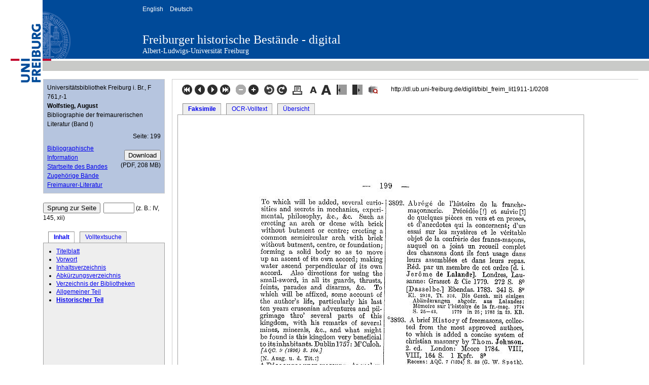

--- FILE ---
content_type: text/html; charset=utf-8
request_url: https://dl.ub.uni-freiburg.de/diglit/bibl_freim_lit1911-1/0208?sid=0d0b7e293ce3b1d07241cdb197df0044&navmode=struct
body_size: 4237
content:
<!DOCTYPE html>
<html xmlns="http://www.w3.org/1999/xhtml" xml:lang="en" lang="en">
<head>
	<meta http-equiv="X-UA-Compatible" content="IE=edge" />
	<meta http-equiv="Content-Type" content="text/html; charset=utf-8" />
	<meta name="viewport" content="width=device-width, initial-scale=1" />
	<title>Wolfstieg, August: Bibliographie der freimaurerischen Literatur (Band I) (Universitätsbibliothek Freiburg i. Br., F 761,r-1) - Freiburger historische Bestände - digital - Universitätsbibliothek Freiburg</title>
	<link href="/css/dl.css" type="text/css" rel="stylesheet" />
	<meta name="keywords" content="" />
	<meta name="author" content="Wolfstieg, August" />
	<meta name="description" content="Bibliographie der freimaurerischen Literatur (Band I)" />
	<meta http-equiv="Content-Language" content="de" />
	
	<meta name="organization-name" content="Universitätsbibliothek Freiburg" />
	
	<meta name="organization-email" content="info@ub.uni-freiburg.de" />
	<meta name="city" content="Freiburg" />	
	<meta name="country" content="Germany - Deutschland" />
	<meta name="language" content="German, Deutsch, de, at,ch" />
	<meta name="robots" content="index" />	
	<meta name="robots" content="follow" />
	<meta name="revisit-after" content="3 months" />
	<meta name="rating" content="General" />
	<meta http-equiv="imagetoolbar" content="no" />
	<meta name="MSSmartTagsPreventParsing" content="true" />
	<link rel="SHORTCUT ICON" href="/favicon.ico" type="image/x-icon" />
	<script type="text/javascript">
	<!--
	if (top != self)
		top.location = self.location;
	//-->
	</script>
	<!--[if lte IE 7]>
		<link href="/diglit_pub/yaml/css/patches/patch_2col_left_13.css" rel="stylesheet" type="text/css" />
	<![endif]-->
	<style type="text/css"><!--
			@media all {
				body {
				    font-size: 75%; 
				}
			}
			@media screen, projection {
				
					#col1 {
						width: 20em;
					}
					#col3 {
						margin-left: 20em;
					}
					
			}
	--></style>
	<script type="text/javascript" src="/diglit_pub/scriptaculous/lib/prototype.js"></script>
	<script type="text/javascript" src="/diglit_pub/scriptaculous/src/scriptaculous.js?load=effects,dragdrop"></script>
	<script type="text/javascript">
	<!--
		var imgmove;

		function resize() {
			// da IE kein maxHeight versteht,
			// zusätzlich height setzen.
			//$("navbox").style.height = (document.viewport.getHeight()-$("navbox").cumulativeOffset().top -14)+"px";
			//$("navbox").style.maxHeight  = $("navbox").style.height;
			$("navbox").style.height = (document.viewport.getHeight()*0.85)+"px";
			$("navbox").style.maxHeight  = $("navbox").style.height;
						
		}
		
		function setup() {
			
				imgmove = new Draggable('imgmove', { endeffect:null }); 
				imgmove.element.setStyle({ cursor: 'move'});
			
	
			resize();
			var fts_cur=$("navbox_current").positionedOffset();
			var navbox_offset=$("navbox").cumulativeOffset();
			$("navbox").scrollTop=fts_cur[1]-navbox_offset[1]; // (?)
		}
		
		function reload_img(url, width, height) {
			$("image").src=url;
			$("imgclip").style.width=width+"px";
			$("imgclip").style.height=height+"px";
		}
		
		document.observe("dom:loaded", setup);
		// onresize für IE
		// für konqueror: siehe http://groups.google.com/group/prototype-core/browse_thread/thread/f4d397d5152e4fa3
		window.onresize=resize;
	// -->
	</script>
	<!-- Matomo -->
	<script type="text/javascript">
	  var _paq = window._paq = window._paq || [];
	  _paq.push(["setDoNotTrack", true]);
	  _paq.push(['disableCookies']);
	  _paq.push(['enableHeartBeatTimer', 5]);
	  _paq.push(['trackPageView']);
	  _paq.push(['enableLinkTracking']);

	  function embedTrackingCode() {
	    var u = 'https://analytics.ub.uni-freiburg.de/';
	    _paq.push(['setTrackerUrl', u + 'matomo.php']);
	    _paq.push(['setSiteId', '1']);
	    var d = document,
	      g = d.createElement('script'),
	      s = d.getElementsByTagName('script')[0];
	    g.type = 'text/javascript';
	    g.async = true;
	    g.defer = true;
	    g.src = u + 'matomo.js';
	    s.parentNode.insertBefore(g, s);
	  }

	  setTimeout(function () {
	    embedTrackingCode(); // Die Matomo Tracking Funktion wird ausgeführt
	  }, 2) 
	</script>
	<!-- End Matomo Code -->
</head>
<body>
<div id="dl_banner">
	<div id="dl_logo">
	<a href="https://www.uni-freiburg.de"><img src="/ico/unilogo.png" alt="Albert-Ludwigs-Universität Freiburg" width="84" height="164" border="0" /></a>
	</div>
	<div class="dl_banner">
		<div id="dl_heading">
			<ul id="dl_langSelector">
				<li><a href="/diglit/bibl_freim_lit1911-1/0208?sid=0d0b7e293ce3b1d07241cdb197df0044&amp;ui_lang=eng">English</a></li>
				<li><a href="/diglit/bibl_freim_lit1911-1/0208?sid=0d0b7e293ce3b1d07241cdb197df0044&amp;ui_lang=ger">Deutsch</a></li>
			</ul>
			<div id="dl_titleResource"><h1><a href="https://www.ub.uni-freiburg.de/go/dipro">Freiburger historische Bestände - digital</a></h1></div>
			<div id="dl_titleUni"><a href="https://www.uni-freiburg.de">Albert-Ludwigs-Universität Freiburg</a></div>
		</div>
	</div>
</div>

<div id="dl_content">
<div id="col1">
	<div id="col1_content" class="clearfix">
	
<div class="metabox"> 
	<div style="margin: 0 0 0.5em 0;">
		Universitätsbibliothek Freiburg i. Br., F 761,r-1<br/>
		
			<b>Wolfstieg, August</b><br/>
		
		
		Bibliographie der freimaurerischen Literatur (Band I)
		
	</div>
	<div class="floatbox" style="margin: 0 0 0.5em 0;">
		<div class="float_left" style="margin: 0 1.5em 0.5em 0;">
			
		</div>

	
		<div style="text-align:right;">
			
				Seite:&nbsp;199
				
		</div>
		</div><!-- floatbox NACH Seitenangabe zumachen (kein Umbruch) -->
	
	
	<!-- <div class="floatbox"> -->
		
		<div class="float_right" style="text-align:right; padding-top:1em;">
			<form action="https://dl.ub.uni-freiburg.de/cgi-bin/digi-downloadPdf.fcgi" method="get" title="Ganzes Werk als PDF herunterladen">
				<input type="hidden" name="projectname" value="bibl_freim_lit1911-1"/>
				<input type="hidden" name="action" value="downloadPdf"/>
				<input class="submit" type="submit" value="Download"/>
			</form>
			
					(PDF,&nbsp;208&nbsp;MB)
			
		</div><!--  -->
		

		
		<a href="https://katalog.ub.uni-freiburg.de/link/digitallibrary/kid?1331648084">
		Bibliographische Information</a><br/>
		
		
		
		
			<a href="http://dl.ub.uni-freiburg.de/diglit/bibl_freim_lit1911-1?sid=0d0b7e293ce3b1d07241cdb197df0044">Startseite des Bandes</a><br/>
		
		
			<a href="/diglit/bibl_freim_lit_ga?sid=0d0b7e293ce3b1d07241cdb197df0044">Zugehörige Bände</a><br/>
		
		
		
		
		
		
		<a href="https://www.ub.uni-freiburg.de/dipro/freimaurer/">Freimaurer-Literatur</a><br/>
		
	<!-- floatbox</div>  --> 
</div>
<br/>	

<form action="" method="get">
	<input class="submit" type="submit" value="Sprung zur Seite"/>&nbsp;
	<input name="page_query" type="text" value="" class="inputText" style="width:4em;"/>
	<input name="navmode" type="hidden" value="struct"/>
	<input name="action" type="hidden" value="pagesearch"/>
	<input name="sid" type="hidden" value="0d0b7e293ce3b1d07241cdb197df0044"/>
	
	
		(z.&nbsp;B.: IV, 145, xii)
	
	
	
</form>

<br />

<div class="floatbox">
	<div class="hlist" >
	  <ul>
		
		<li id="current"><a href="/diglit/bibl_freim_lit1911-1/0208?sid=0d0b7e293ce3b1d07241cdb197df0044&amp;navmode=struct">Inhalt</a></li>
		
		<li ><a href="/diglit/bibl_freim_lit1911-1/0208?sid=0d0b7e293ce3b1d07241cdb197df0044&amp;navmode=fulltextsearch">Volltextsuche</a></li>
		
	  </ul>
	</div>
</div>

<div id="navbox" class="navbox">
	
		<ul class="struct_level0">
<li><a class='text-link-internal' href='/diglit/bibl_freim_lit1911-1/0001?sid=0d0b7e293ce3b1d07241cdb197df0044'>Titelblatt</a></li>
<li><a class='text-link-internal' href='/diglit/bibl_freim_lit1911-1/0003?sid=0d0b7e293ce3b1d07241cdb197df0044'>Vorwort</a></li>
<li><a class='text-link-internal' href='/diglit/bibl_freim_lit1911-1/0005?sid=0d0b7e293ce3b1d07241cdb197df0044'>Inhaltsverzeichnis</a></li>
<li><a class='text-link-internal' href='/diglit/bibl_freim_lit1911-1/0007?sid=0d0b7e293ce3b1d07241cdb197df0044'>Abkürzungsverzeichnis</a></li>
<li><a class='text-link-internal' href='/diglit/bibl_freim_lit1911-1/0010?sid=0d0b7e293ce3b1d07241cdb197df0044'>Verzeichnis der Bibliotheken</a></li>
<li><a class='text-link-internal' href='/diglit/bibl_freim_lit1911-1/0011?sid=0d0b7e293ce3b1d07241cdb197df0044'>Allgemeiner Teil</a></li>
<li id="navbox_current" class="struct_current"><a class='text-link-internal' href='/diglit/bibl_freim_lit1911-1/0198?sid=0d0b7e293ce3b1d07241cdb197df0044'>Historischer Teil</a></li>
</ul>

	
	
     
</div><!-- navbox -->

<br /><br />

 <a href="https://creativecommons.org/publicdomain/mark/1.0/"><img alt="Lizenz: Public Domain Mark 1.0" 
	title="Lizenz: Public Domain Mark 1.0"
 	src="https://i.creativecommons.org/p/mark/1.0/88x31.png" /></a>
 

	</div><!-- col1_content -->
 </div><!-- col1 -->

<div id="col3">
	<div id="col3_content" class="clearfix">



<div class="floatbox">
	<div class="topnav float_left" style="margin-left:8px;">
		<!-- <a href="/diglit/bibl_freim_lit1911-1/0198?sid=0d0b7e293ce3b1d07241cdb197df0044" title="Zur ersten Seite dieses Kapitels">
			<img src="/diglit_pub/bt_erste.gif" alt="Zur ersten Seite dieses Kapitels" />
		</a> -->
		
		<a href="/diglit/bibl_freim_lit1911-1/0001?sid=0d0b7e293ce3b1d07241cdb197df0044" title="Zur ersten Seite">
			<img src="/diglit_pub/bt_erste.png" alt="Zur ersten Seite" />
		</a>
		<a href="/diglit/bibl_freim_lit1911-1/0207?sid=0d0b7e293ce3b1d07241cdb197df0044" title="Eine Seite zurück">
			<img src="/diglit_pub/bt_zurueck.png" alt="Eine Seite zurück" />
		</a>
		<a href="/diglit/bibl_freim_lit1911-1/0209?sid=0d0b7e293ce3b1d07241cdb197df0044" title="Eine Seite vor">
			<img src="/diglit_pub/bt_vor.png" alt="Eine Seite vor" />
		</a>
		<a href="/diglit/bibl_freim_lit1911-1/0999?sid=0d0b7e293ce3b1d07241cdb197df0044" title="Zur letzten Seite">
			<img src="/diglit_pub/bt_letzte.png" alt="Zur letzten Seite" />
		</a>
		
		<!-- <a href="/diglit/bibl_freim_lit1911-1/0999?sid=0d0b7e293ce3b1d07241cdb197df0044" title="Zur ersten Seite des nächsten Kapitels">
			<img src="/diglit_pub/bt_letzte.png" alt="Zur ersten Seite des nächsten Kapitels" />
		</a> -->
		&nbsp;
		
			<img src="/diglit_pub/bt_zoom_out_disabled.png" alt="" />
		
		
		<a href="/diglit/bibl_freim_lit1911-1/0208?sid=0d0b7e293ce3b1d07241cdb197df0044&amp;zoomlevel=2" title="Seitenansicht vergrößern">
			<img src="/diglit_pub/bt_zoom_in.png" alt="Seitenansicht vergrößern" />
		</a>
		
		&nbsp;
		<a href="/diglit/bibl_freim_lit1911-1/0208?sid=0d0b7e293ce3b1d07241cdb197df0044&amp;img_angle=270" title="Gegen den Uhrzeigersinn drehen"><img src="/diglit_pub/bt_drehen_links.png" alt="Gegen den Uhrzeigersinn drehen" /></a>
		<a href="/diglit/bibl_freim_lit1911-1/0208?sid=0d0b7e293ce3b1d07241cdb197df0044&amp;img_angle=90" title="Im Uhrzeigersinn drehen"><img src="/diglit_pub/bt_drehen_rechts.png" alt="Im Uhrzeigersinn drehen" /></a>
		&nbsp;
		<a href="/diglit/bibl_freim_lit1911-1/0208?sid=0d0b7e293ce3b1d07241cdb197df0044&amp;action=pagePrint" target="pagePrint" title="Aktuelle Seite drucken">
			<img src="/diglit_pub/bt_drucken.png"  alt="Aktuelle Seite drucken" />
		</a>
		&nbsp;
<!--
		<a href="https://www.ub.uni-freiburg.de/go/digi-nutzung"><img src="/diglit_pub/warenkorb.png" alt="" /></a>
//-->
		<a href="/diglit/bibl_freim_lit1911-1/0208?sid=0d0b7e293ce3b1d07241cdb197df0044&amp;fontsize=0.85" title="Schrift verkleinern">
			<img src="/diglit_pub/bt_schrift_kleiner.png"  alt="Schrift verkleinern"/>
		</a>
		<a href="/diglit/bibl_freim_lit1911-1/0208?sid=0d0b7e293ce3b1d07241cdb197df0044&amp;fontsize=1.17647058823529" title="Schrift vergrößern">
			<img src="/diglit_pub/bt_schrift_groesser.png"  alt="Schrift vergrößern"/>
		</a>
		&nbsp;
		<a href="/diglit/bibl_freim_lit1911-1/0208?sid=0d0b7e293ce3b1d07241cdb197df0044&amp;leftwidth=0.857142857142857" title="Linke Spalte schmaler; 4× -> ausblenden">
			<img src="/diglit_pub/bt_linke_spalte_schmaler.png"  alt="Linke Spalte schmaler; 4× -> ausblenden"/>
		</a>
		&nbsp;
		<a href="/diglit/bibl_freim_lit1911-1/0208?sid=0d0b7e293ce3b1d07241cdb197df0044&amp;leftwidth=1.14285714285714" title="Linke Spalte breiter/einblenden">
			<img src="/diglit_pub/bt_linke_spalte_breiter.png"  alt="Linke Spalte breiter/einblenden"/>
		</a>
<!--
		
			<a href="/diglit/bibl_freim_lit1911-1/0208?sid=0d0b7e293ce3b1d07241cdb197df0044&amp;ui_lang=eng" title="english"><img src="/diglit_pub/flag_eng.png" title="english"/></a>
		
//-->
		&nbsp;
		<a href="https://dfg-viewer.de/show/?tx_dlf[id]=https%3A%2F%2Fdl.ub.uni-freiburg.de%2Fdiglit%2Fbibl_freim_lit1911-1%2Fmets&amp;set[image]=208" title="Anzeige im DFG-Viewer">
			<img src="/diglit_pub/bt_dfgviewer.png"  alt="Anzeige im DFG-Viewer"/>
		</a>
    </div>
    <div class="persistent_url float_left" style="margin-left:1em;">
		<!-- Persistente URL: -->http://dl.ub.uni-freiburg.de/diglit/bibl_freim_lit1911-1/0208
    </div>
</div> 
 

<div class="floatbox" style="margin-top:10px;">
	<div class="hlist" >
	  <ul>
		
		<li class="current"><a href="/diglit/bibl_freim_lit1911-1/0208/image?sid=0d0b7e293ce3b1d07241cdb197df0044">Faksimile</a></li>
		
		<li ><a href="/diglit/bibl_freim_lit1911-1/0208/ocr?sid=0d0b7e293ce3b1d07241cdb197df0044">OCR-Volltext</a></li>
		
		<li ><a href="/diglit/bibl_freim_lit1911-1/0208/thumbs?sid=0d0b7e293ce3b1d07241cdb197df0044#current_page">Übersicht</a></li>
		
	  </ul>
	</div>
</div> 




		<div class="imgbox slidebox" id="imgclip" 
		style="overflow:hidden; border:1px solid #A0A0A0; width:800px; height:1290px;">
		<div id="imgmove">
			<img width="800" height="1290" id="image" alt="" src="https://dl.ub.uni-freiburg.de/diglitData/image/bibl_freim_lit1911-1/1/199.jpg" />
			<!-- <img width="800" height="1290" id="image" src="https://dl.ub.uni-freiburg.de/diglitData/image/bibl_freim_lit1911-1/1/199.jpg"/> -->
			
		</div>
	</div>
				



<br />

<div class="floatbox">
	<div class="topnav float_left" style="margin-left:8px;">
		<!-- <a href="/diglit/bibl_freim_lit1911-1/0198?sid=0d0b7e293ce3b1d07241cdb197df0044" title="Zur ersten Seite dieses Kapitels">
			<img src="/diglit_pub/bt_erste.gif" alt="Zur ersten Seite dieses Kapitels" />
		</a> -->
		
		<a href="/diglit/bibl_freim_lit1911-1/0001?sid=0d0b7e293ce3b1d07241cdb197df0044" title="Zur ersten Seite">
			<img src="/diglit_pub/bt_erste.png" alt="Zur ersten Seite" />
		</a>
		<a href="/diglit/bibl_freim_lit1911-1/0207?sid=0d0b7e293ce3b1d07241cdb197df0044" title="Eine Seite zurück">
			<img src="/diglit_pub/bt_zurueck.png" alt="Eine Seite zurück" />
		</a>
		<a href="/diglit/bibl_freim_lit1911-1/0209?sid=0d0b7e293ce3b1d07241cdb197df0044" title="Eine Seite vor">
			<img src="/diglit_pub/bt_vor.png" alt="Eine Seite vor" />
		</a>
		<a href="/diglit/bibl_freim_lit1911-1/0999?sid=0d0b7e293ce3b1d07241cdb197df0044" title="Zur letzten Seite">
			<img src="/diglit_pub/bt_letzte.png" alt="Zur letzten Seite" />
		</a>
		
		<!-- <a href="/diglit/bibl_freim_lit1911-1/0999?sid=0d0b7e293ce3b1d07241cdb197df0044" title="Zur ersten Seite des nächsten Kapitels">
			<img src="/diglit_pub/bt_letzte.png" alt="Zur ersten Seite des nächsten Kapitels" />
		</a> -->
		&nbsp;
		
			<img src="/diglit_pub/bt_zoom_out_disabled.png" alt="" />
		
		
		<a href="/diglit/bibl_freim_lit1911-1/0208?sid=0d0b7e293ce3b1d07241cdb197df0044&amp;zoomlevel=2" title="Seitenansicht vergrößern">
			<img src="/diglit_pub/bt_zoom_in.png" alt="Seitenansicht vergrößern" />
		</a>
		
		&nbsp;
		<a href="/diglit/bibl_freim_lit1911-1/0208?sid=0d0b7e293ce3b1d07241cdb197df0044&amp;img_angle=270" title="Gegen den Uhrzeigersinn drehen"><img src="/diglit_pub/bt_drehen_links.png" alt="Gegen den Uhrzeigersinn drehen" /></a>
		<a href="/diglit/bibl_freim_lit1911-1/0208?sid=0d0b7e293ce3b1d07241cdb197df0044&amp;img_angle=90" title="Im Uhrzeigersinn drehen"><img src="/diglit_pub/bt_drehen_rechts.png" alt="Im Uhrzeigersinn drehen" /></a>
		&nbsp;
		<a href="/diglit/bibl_freim_lit1911-1/0208?sid=0d0b7e293ce3b1d07241cdb197df0044&amp;action=pagePrint" target="pagePrint" title="Aktuelle Seite drucken">
			<img src="/diglit_pub/bt_drucken.png"  alt="Aktuelle Seite drucken" />
		</a>
		&nbsp;
<!--
		<a href="https://www.ub.uni-freiburg.de/go/digi-nutzung"><img src="/diglit_pub/warenkorb.png" alt="" /></a>
//-->
		<a href="/diglit/bibl_freim_lit1911-1/0208?sid=0d0b7e293ce3b1d07241cdb197df0044&amp;fontsize=0.85" title="Schrift verkleinern">
			<img src="/diglit_pub/bt_schrift_kleiner.png"  alt="Schrift verkleinern"/>
		</a>
		<a href="/diglit/bibl_freim_lit1911-1/0208?sid=0d0b7e293ce3b1d07241cdb197df0044&amp;fontsize=1.17647058823529" title="Schrift vergrößern">
			<img src="/diglit_pub/bt_schrift_groesser.png"  alt="Schrift vergrößern"/>
		</a>
		&nbsp;
		<a href="/diglit/bibl_freim_lit1911-1/0208?sid=0d0b7e293ce3b1d07241cdb197df0044&amp;leftwidth=0.857142857142857" title="Linke Spalte schmaler; 4× -> ausblenden">
			<img src="/diglit_pub/bt_linke_spalte_schmaler.png"  alt="Linke Spalte schmaler; 4× -> ausblenden"/>
		</a>
		&nbsp;
		<a href="/diglit/bibl_freim_lit1911-1/0208?sid=0d0b7e293ce3b1d07241cdb197df0044&amp;leftwidth=1.14285714285714" title="Linke Spalte breiter/einblenden">
			<img src="/diglit_pub/bt_linke_spalte_breiter.png"  alt="Linke Spalte breiter/einblenden"/>
		</a>
<!--
		
			<a href="/diglit/bibl_freim_lit1911-1/0208?sid=0d0b7e293ce3b1d07241cdb197df0044&amp;ui_lang=eng" title="english"><img src="/diglit_pub/flag_eng.png" title="english"/></a>
		
//-->
		&nbsp;
		<a href="https://dfg-viewer.de/show/?tx_dlf[id]=https%3A%2F%2Fdl.ub.uni-freiburg.de%2Fdiglit%2Fbibl_freim_lit1911-1%2Fmets&amp;set[image]=208" title="Anzeige im DFG-Viewer">
			<img src="/diglit_pub/bt_dfgviewer.png"  alt="Anzeige im DFG-Viewer"/>
		</a>
    </div>
    <div class="persistent_url float_left" style="margin-left:1em;">
		<!-- Persistente URL: -->http://dl.ub.uni-freiburg.de/diglit/bibl_freim_lit1911-1/0208
    </div>
</div> 


	</div><!-- col3_content -->
</div><!-- col2 -->

</div>
<div id="dl_footer">
	<ul>
		<li><a href="https://www.ub.uni-freiburg.de/go/impressum">&raquo; Impressum</a></li>
		<li><a href="https://www.ub.uni-freiburg.de/go/digi-nutzung">&raquo; Rechtliches</a></li>
		<li><a href="https://www.ub.uni-freiburg.de/go/kontakt" accesskey="4">&raquo; Kontakt</a></li>
		<li><a href="https://www.ub.uni-freiburg.de/">&raquo; weiter zur Universitätsbibliothek Freiburg</a></li>
	</ul>
</div>

<div>
	<script type="text/javascript">
	<!--
		document.write('<img src="/diglit_pub/access-js1.gif?'+(screen.width+'x'+screen.height)+'" alt="" \/>');
	//-->
	</script>
	<noscript><div><img src="/diglit_pub/access-js0.gif" alt="" /></div></noscript>
</div>
</body>
</html>

